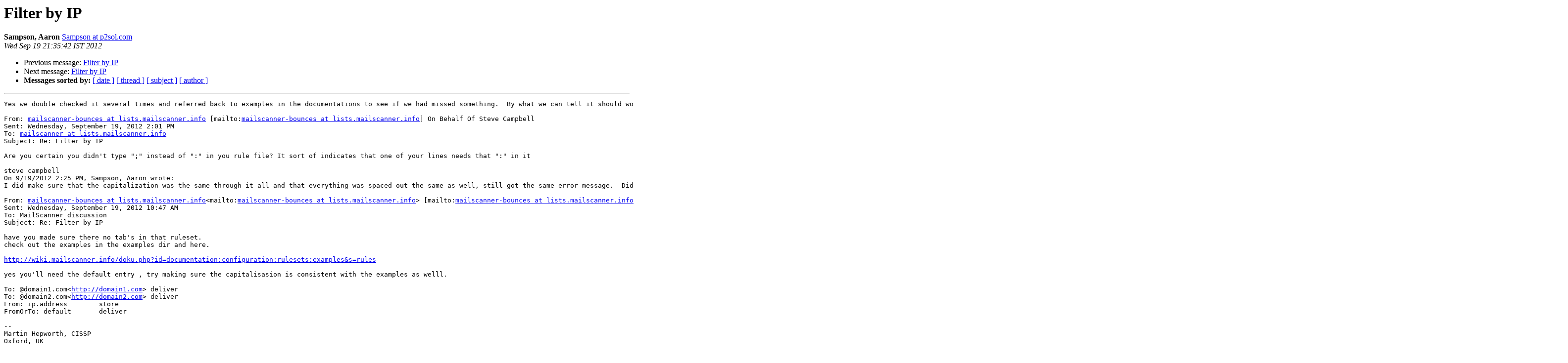

--- FILE ---
content_type: text/html
request_url: http://lists.mailscanner.info/pipermail/mailscanner/2012-September/099862.html
body_size: 3138
content:
<!DOCTYPE HTML PUBLIC "-//W3C//DTD HTML 3.2//EN">
<HTML>
 <HEAD>
   <TITLE> Filter by IP
   </TITLE>
   <LINK REL="Index" HREF="index.html" >
   <LINK REL="made" HREF="mailto:mailscanner%40lists.mailscanner.info?Subject=Re:%20Filter%20by%20IP&In-Reply-To=%3C4ACB6FBB6E06074DA18D653BD3155A663FBC44%40COMM1.p2sol.com%3E">
   <META NAME="robots" CONTENT="index,nofollow">
   <META http-equiv="Content-Type" content="text/html; charset=us-ascii">
   <LINK REL="Previous"  HREF="099861.html">
   <LINK REL="Next"  HREF="099863.html">
 </HEAD>
 <BODY BGCOLOR="#ffffff">
   <H1>Filter by IP</H1>
    <B>Sampson, Aaron</B> 
    <A HREF="mailto:mailscanner%40lists.mailscanner.info?Subject=Re:%20Filter%20by%20IP&In-Reply-To=%3C4ACB6FBB6E06074DA18D653BD3155A663FBC44%40COMM1.p2sol.com%3E"
       TITLE="Filter by IP">Sampson at p2sol.com
       </A><BR>
    <I>Wed Sep 19 21:35:42 IST 2012</I>
    <P><UL>
        <LI>Previous message: <A HREF="099861.html">Filter by IP
</A></li>
        <LI>Next message: <A HREF="099863.html">Filter by IP
</A></li>
         <LI> <B>Messages sorted by:</B> 
              <a href="date.html#99862">[ date ]</a>
              <a href="thread.html#99862">[ thread ]</a>
              <a href="subject.html#99862">[ subject ]</a>
              <a href="author.html#99862">[ author ]</a>
         </LI>
       </UL>
    <HR>  
<!--beginarticle-->
<PRE>Yes we double checked it several times and referred back to examples in the documentations to see if we had missed something.  By what we can tell it should work but it seems to break every time an e-mail comes from one of those domains.

From: <A HREF="http://lists.mailscanner.info/mailman/listinfo/mailscanner">mailscanner-bounces at lists.mailscanner.info</A> [mailto:<A HREF="http://lists.mailscanner.info/mailman/listinfo/mailscanner">mailscanner-bounces at lists.mailscanner.info</A>] On Behalf Of Steve Campbell
Sent: Wednesday, September 19, 2012 2:01 PM
To: <A HREF="http://lists.mailscanner.info/mailman/listinfo/mailscanner">mailscanner at lists.mailscanner.info</A>
Subject: Re: Filter by IP

Are you certain you didn't type &quot;;&quot; instead of &quot;:&quot; in you rule file? It sort of indicates that one of your lines needs that &quot;:&quot; in it

steve campbell
On 9/19/2012 2:25 PM, Sampson, Aaron wrote:
I did make sure that the capitalization was the same through it all and that everything was spaced out the same as well, still got the same error message.  Did discover that everything seemed to be working properly with Mail Scanner until I attempted to send out an e-mail from one of the domains that I had listed.  Once that e-mail attempted to go through the system the syntax error appeared.

From: <A HREF="http://lists.mailscanner.info/mailman/listinfo/mailscanner">mailscanner-bounces at lists.mailscanner.info</A>&lt;mailto:<A HREF="http://lists.mailscanner.info/mailman/listinfo/mailscanner">mailscanner-bounces at lists.mailscanner.info</A>&gt; [mailto:<A HREF="http://lists.mailscanner.info/mailman/listinfo/mailscanner">mailscanner-bounces at lists.mailscanner.info</A>] On Behalf Of Martin Hepworth
Sent: Wednesday, September 19, 2012 10:47 AM
To: MailScanner discussion
Subject: Re: Filter by IP

have you made sure there no tab's in that ruleset.
check out the examples in the examples dir and here.

<A HREF="http://wiki.mailscanner.info/doku.php?id=documentation:configuration:rulesets:examples&amp;s=rules">http://wiki.mailscanner.info/doku.php?id=documentation:configuration:rulesets:examples&amp;s=rules</A>

yes you'll need the default entry , try making sure the capitalisasion is consistent with the examples as welll.

To: @domain1.com&lt;<A HREF="http://domain1.com">http://domain1.com</A>&gt; deliver
To: @domain2.com&lt;<A HREF="http://domain2.com">http://domain2.com</A>&gt; deliver
From: ip.address        store
FromOrTo: default       deliver

--
Martin Hepworth, CISSP
Oxford, UK


On 19 September 2012 16:00, Sampson, Aaron &lt;<A HREF="http://lists.mailscanner.info/mailman/listinfo/mailscanner">Sampson at p2sol.com</A>&lt;mailto:<A HREF="http://lists.mailscanner.info/mailman/listinfo/mailscanner">Sampson at p2sol.com</A>&gt;&gt; wrote:
Alex,

So I tried out your suggestion and put in a a ruleset in the non-spam actions. rules that read
to: *@domain1.com&lt;<A HREF="http://domain1.com">http://domain1.com</A>&gt; deliver
to: *@domain2.com&lt;<A HREF="http://domain2.com">http://domain2.com</A>&gt; deliver
from: ip.address        store
and then when that did not work added
fromorTo: default       deliver

Still did not work and all e-mails coming into the company were lost (dang it) and I kept getting an error message saying   Syntax error in &quot;header&quot; action in spam actions,
missing &quot;:&quot; in etc/MailScanner/rules/non.spam.rules

We have checked and rechecked the rule-set pattern to see if we missed something and have tried a few things and nothing has worked so far.  We would like to not have to set up an additional smtp server to take care of this issue so any additional thoughts would be great, or let me know if you need/want any additional information


-----Original Message-----
From: <A HREF="http://lists.mailscanner.info/mailman/listinfo/mailscanner">mailscanner-bounces at lists.mailscanner.info</A>&lt;mailto:<A HREF="http://lists.mailscanner.info/mailman/listinfo/mailscanner">mailscanner-bounces at lists.mailscanner.info</A>&gt; [mailto:<A HREF="http://lists.mailscanner.info/mailman/listinfo/mailscanner">mailscanner-bounces at lists.mailscanner.info</A>&lt;mailto:<A HREF="http://lists.mailscanner.info/mailman/listinfo/mailscanner">mailscanner-bounces at lists.mailscanner.info</A>&gt;] On Behalf Of Alex Neuman
Sent: Monday, September 17, 2012 12:41 PM
To: MailScanner discussion
Subject: Re: Filter by IP
You can probably add the test server's IP to the spam whitelist, then add a &quot;non-spam actions&quot; ruleset that says something like:

To:allowed.domain.com&lt;<A HREF="http://allowed.domain.com">http://allowed.domain.com</A>&gt; deliver
To:allowed2.domain.com&lt;<A HREF="http://allowed2.domain.com">http://allowed2.domain.com</A>&gt; deliver
From:xx.xx.xx.xx store

That way, the first two domains &quot;hit&quot; and &quot;deliver&quot; the e-mails, while anything else from the test server will be &quot;stored&quot; - you could use &quot;delete&quot; but just in case use &quot;store&quot; so you can release them if necessary.


On Mon, Sep 17, 2012 at 11:01 AM, Sampson, Aaron &lt;<A HREF="http://lists.mailscanner.info/mailman/listinfo/mailscanner">Sampson at p2sol.com</A>&lt;mailto:<A HREF="http://lists.mailscanner.info/mailman/listinfo/mailscanner">Sampson at p2sol.com</A>&gt;&gt; wrote:
&gt;<i> I am running Centos 6 with Postfix/mailscanner 4.84.5 with Spam
</I>&gt;<i> Assassin and Clamd and I have a Test server that I am trying to
</I>&gt;<i> prevent from e-mailing anyone outside 2 certain domains.  I have been
</I>&gt;<i> trying to figure out the best way to set this up so that it does not
</I>&gt;<i> interfere with the production servers or regular e-mails.  But not really clear on the best way to set this up.
</I>&gt;<i>
</I>&gt;<i> I thought about trying to put something in whitelist.rules but want to
</I>&gt;<i> have a clear plan of attack before I try anything to prevent
</I>&gt;<i> disruption of normal e-mails.
</I>&gt;<i>
</I>&gt;<i>
</I>&gt;<i>
</I>&gt;<i> Wanting to do something like
</I>&gt;<i>
</I>&gt;<i> When From: ip.tst.srv.add           Only Allow to send to: our.domain.com&lt;<A HREF="http://our.domain.com">http://our.domain.com</A>&gt; &amp;
</I>&gt;<i> this domain.com&lt;<A HREF="http://domain.com">http://domain.com</A>&gt; (and block anything not to that domain)
</I>&gt;<i>
</I>&gt;<i>
</I>&gt;<i>
</I>&gt;<i> Any thoughts would be greatly appreciated
</I>&gt;<i>
</I>&gt;<i>
</I>&gt;<i>
</I>&gt;<i>
</I>&gt;<i>
</I>&gt;<i> Aaron Sampson
</I>&gt;<i>
</I>&gt;<i> IT Department
</I>&gt;<i>
</I>&gt;<i>
</I>&gt;<i>
</I>&gt;<i>
</I>&gt;<i> --
</I>&gt;<i> MailScanner mailing list
</I>&gt;<i> <A HREF="http://lists.mailscanner.info/mailman/listinfo/mailscanner">mailscanner at lists.mailscanner.info</A>&lt;mailto:<A HREF="http://lists.mailscanner.info/mailman/listinfo/mailscanner">mailscanner at lists.mailscanner.info</A>&gt;
</I>&gt;<i> <A HREF="http://lists.mailscanner.info/mailman/listinfo/mailscanner">http://lists.mailscanner.info/mailman/listinfo/mailscanner</A>
</I>&gt;<i>
</I>&gt;<i> Before posting, read <A HREF="http://wiki.mailscanner.info/posting">http://wiki.mailscanner.info/posting</A>
</I>&gt;<i>
</I>&gt;<i> Support MailScanner development - buy the book off the website!
</I>&gt;<i>
</I>


--

--

Alex Neuman van der Hans
Reliant Technologies / Vida Digital
<A HREF="http://vidadigital.com.pa/">http://vidadigital.com.pa/</A>

+507-6781-9505&lt;tel:%2B507-6781-9505&gt;
+507-832-6725&lt;tel:%2B507-832-6725&gt;
+1-440-253-9789&lt;tel:%2B1-440-253-9789&gt; (USA)

Follow @AlexNeuman on Twitter
<A HREF="http://facebook.com/vidadigital">http://facebook.com/vidadigital</A>


-- So-called &quot;legal disclaimers&quot; are not legally binding, so don't bother. A cute graphic saying &quot;save the planet, don't print this&quot; can potentially create more CO2, not less, so don't bother either.
--
MailScanner mailing list
<A HREF="http://lists.mailscanner.info/mailman/listinfo/mailscanner">mailscanner at lists.mailscanner.info</A>&lt;mailto:<A HREF="http://lists.mailscanner.info/mailman/listinfo/mailscanner">mailscanner at lists.mailscanner.info</A>&gt;
<A HREF="http://lists.mailscanner.info/mailman/listinfo/mailscanner">http://lists.mailscanner.info/mailman/listinfo/mailscanner</A>

Before posting, read <A HREF="http://wiki.mailscanner.info/posting">http://wiki.mailscanner.info/posting</A>

Support MailScanner development - buy the book off the website!
--
MailScanner mailing list
<A HREF="http://lists.mailscanner.info/mailman/listinfo/mailscanner">mailscanner at lists.mailscanner.info</A>&lt;mailto:<A HREF="http://lists.mailscanner.info/mailman/listinfo/mailscanner">mailscanner at lists.mailscanner.info</A>&gt;
<A HREF="http://lists.mailscanner.info/mailman/listinfo/mailscanner">http://lists.mailscanner.info/mailman/listinfo/mailscanner</A>

Before posting, read <A HREF="http://wiki.mailscanner.info/posting">http://wiki.mailscanner.info/posting</A>

Support MailScanner development - buy the book off the website!




-------------- next part --------------
An HTML attachment was scrubbed...
URL: <A HREF="http://lists.mailscanner.info/pipermail/mailscanner/attachments/20120919/c8fd45e1/attachment-0001.html">http://lists.mailscanner.info/pipermail/mailscanner/attachments/20120919/c8fd45e1/attachment-0001.html</A> 
</PRE>


<!--endarticle-->
    <HR>
    <P><UL>
        <!--threads-->
	<LI>Previous message: <A HREF="099861.html">Filter by IP
</A></li>
	<LI>Next message: <A HREF="099863.html">Filter by IP
</A></li>
         <LI> <B>Messages sorted by:</B> 
              <a href="date.html#99862">[ date ]</a>
              <a href="thread.html#99862">[ thread ]</a>
              <a href="subject.html#99862">[ subject ]</a>
              <a href="author.html#99862">[ author ]</a>
         </LI>
       </UL>

<hr>
<a href="http://lists.mailscanner.info/mailman/listinfo/mailscanner">More information about the MailScanner
mailing list</a><br>
</body></html>
